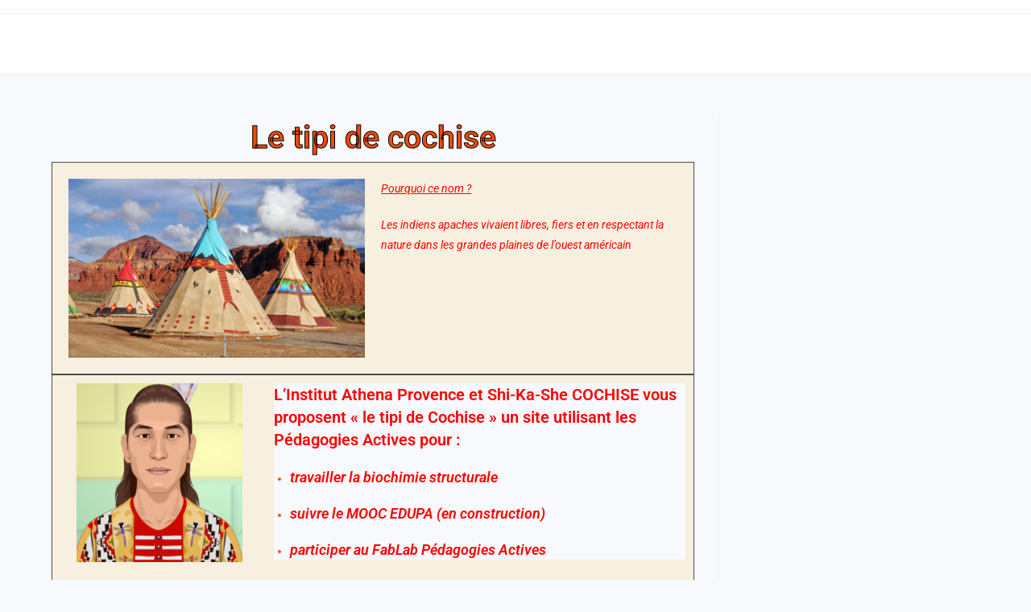

--- FILE ---
content_type: text/css
request_url: http://iap13.fr/wp-content/uploads/elementor/css/post-7.css?ver=1748161383
body_size: 650
content:
.elementor-widget-heading .elementor-heading-title{font-family:var( --e-global-typography-primary-font-family ), Sans-serif;font-weight:var( --e-global-typography-primary-font-weight );color:var( --e-global-color-primary );}.elementor-7 .elementor-element.elementor-element-84e43c9{text-align:center;}.elementor-7 .elementor-element.elementor-element-84e43c9 .elementor-heading-title{-webkit-text-stroke-width:1px;stroke-width:1px;-webkit-text-stroke-color:#000;stroke:#000;color:var( --e-global-color-5ed47cc );}.elementor-7 .elementor-element.elementor-element-6688ff1:not(.elementor-motion-effects-element-type-background), .elementor-7 .elementor-element.elementor-element-6688ff1 > .elementor-motion-effects-container > .elementor-motion-effects-layer{background-color:#F7EFDF;}.elementor-7 .elementor-element.elementor-element-6688ff1{border-style:solid;border-width:1px 1px 1px 1px;transition:background 0.3s, border 0.3s, border-radius 0.3s, box-shadow 0.3s;}.elementor-7 .elementor-element.elementor-element-6688ff1 > .elementor-background-overlay{transition:background 0.3s, border-radius 0.3s, opacity 0.3s;}.elementor-widget-image .widget-image-caption{color:var( --e-global-color-text );font-family:var( --e-global-typography-text-font-family ), Sans-serif;font-weight:var( --e-global-typography-text-font-weight );}.elementor-widget-text-editor{font-family:var( --e-global-typography-text-font-family ), Sans-serif;font-weight:var( --e-global-typography-text-font-weight );color:var( --e-global-color-text );}.elementor-widget-text-editor.elementor-drop-cap-view-stacked .elementor-drop-cap{background-color:var( --e-global-color-primary );}.elementor-widget-text-editor.elementor-drop-cap-view-framed .elementor-drop-cap, .elementor-widget-text-editor.elementor-drop-cap-view-default .elementor-drop-cap{color:var( --e-global-color-primary );border-color:var( --e-global-color-primary );}.elementor-7 .elementor-element.elementor-element-f76201f:not(.elementor-motion-effects-element-type-background), .elementor-7 .elementor-element.elementor-element-f76201f > .elementor-motion-effects-container > .elementor-motion-effects-layer{background-color:#F7EFDF;}.elementor-7 .elementor-element.elementor-element-f76201f{border-style:solid;border-width:1px 1px 1px 1px;transition:background 0.3s, border 0.3s, border-radius 0.3s, box-shadow 0.3s;}.elementor-7 .elementor-element.elementor-element-f76201f > .elementor-background-overlay{transition:background 0.3s, border-radius 0.3s, opacity 0.3s;}.elementor-7 .elementor-element.elementor-element-34e6401 img{width:84%;max-width:100%;height:222px;}.elementor-7 .elementor-element.elementor-element-a7b7f94 > .elementor-widget-container{background-color:var( --e-global-color-c976f91 );}.elementor-7 .elementor-element.elementor-element-a7b7f94{column-gap:0px;color:#F34A06;}.elementor-7 .elementor-element.elementor-element-b6ea7ca:not(.elementor-motion-effects-element-type-background), .elementor-7 .elementor-element.elementor-element-b6ea7ca > .elementor-motion-effects-container > .elementor-motion-effects-layer{background-color:#F7EFDF;}.elementor-7 .elementor-element.elementor-element-b6ea7ca{border-style:solid;border-width:1px 1px 1px 1px;transition:background 0.3s, border 0.3s, border-radius 0.3s, box-shadow 0.3s;}.elementor-7 .elementor-element.elementor-element-b6ea7ca > .elementor-background-overlay{transition:background 0.3s, border-radius 0.3s, opacity 0.3s;}.elementor-7 .elementor-element.elementor-element-398ae34:not(.elementor-motion-effects-element-type-background), .elementor-7 .elementor-element.elementor-element-398ae34 > .elementor-motion-effects-container > .elementor-motion-effects-layer{background-color:#F7EFDF;}.elementor-7 .elementor-element.elementor-element-398ae34{border-style:solid;border-width:1px 1px 1px 1px;transition:background 0.3s, border 0.3s, border-radius 0.3s, box-shadow 0.3s;}.elementor-7 .elementor-element.elementor-element-398ae34 > .elementor-background-overlay{transition:background 0.3s, border-radius 0.3s, opacity 0.3s;}body.elementor-page-7:not(.elementor-motion-effects-element-type-background), body.elementor-page-7 > .elementor-motion-effects-container > .elementor-motion-effects-layer{background-color:var( --e-global-color-c976f91 );}